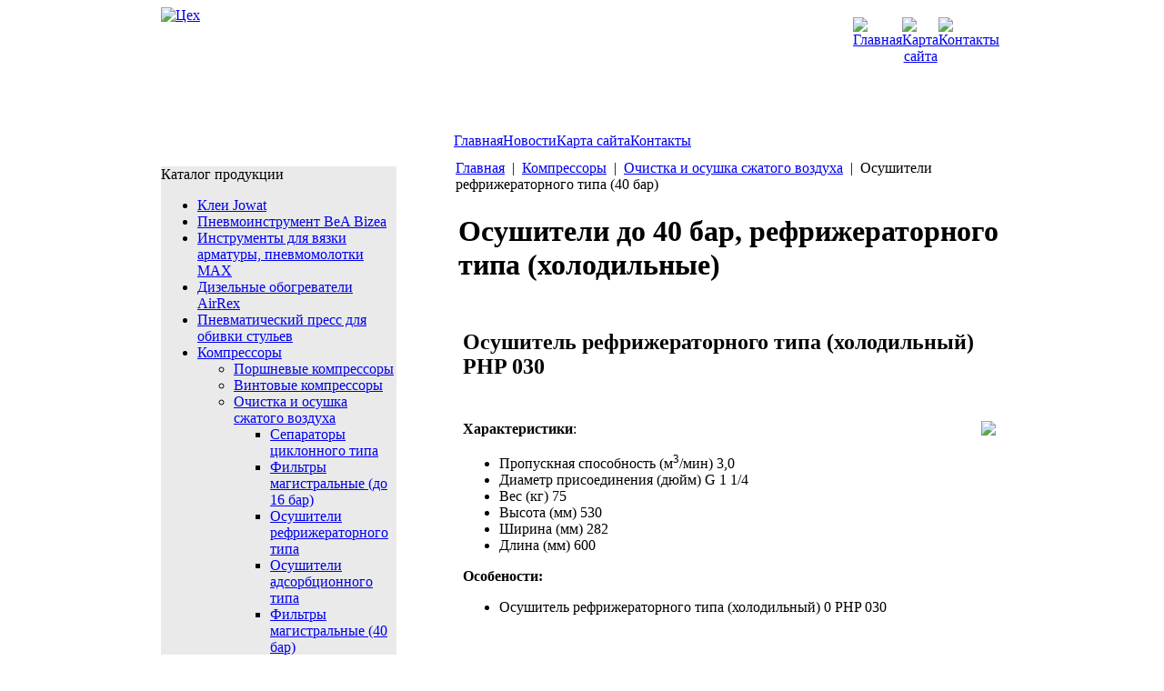

--- FILE ---
content_type: text/html; charset=utf-8
request_url: http://ceh.by/kompressory/ochistka/40-bar-holod.html
body_size: 5504
content:
<!DOCTYPE html PUBLIC "-//W3C//DTD XHTML 1.0 Transitional//EN" "http://www.w3.org/TR/xhtml1/DTD/xhtml1-transitional.dtd">
<html xmlns="http://www.w3.org/1999/xhtml" xml:lang="ru-ru" lang="ru-ru" >
<head>
  <base href="http://ceh.by/kompressory/ochistka/40-bar-holod.html" />
  <meta http-equiv="content-type" content="text/html; charset=utf-8" />
  <meta name="robots" content="index, follow" />
  <meta name="keywords" content="" />
  <meta name="title" content="Осушители до 40 бар, рефрижераторного типа (холодильные)" />
  <meta name="author" content="Administrator" />
  <meta name="description" content="" />
  <meta name="generator" content="Joomla! 1.5 - Open Source Content Management" />
  <title>Осушители до 40 бар, рефрижераторного типа (холодильные)</title>
  <link href="/templates/master/favicon.ico" rel="shortcut icon" type="image/x-icon" />
  <script type="text/javascript" src="/media/system/js/mootools.js"></script>
  <script type="text/javascript" src="/media/system/js/caption.js"></script>
  <link type='text/css' href='http://ceh.by/modules/mod_swmenupro/styles/menu43.css' rel='stylesheet' />
  <script type="text/javascript" src="http://ceh.by/modules/mod_swmenupro/DropDownMenuX_Packed.js"></script>

<meta name='yandex-verification' content='588f1d381c5ec33b' />
<meta name="google-site-verification" content="-bwhcn6TxXAuZMPWfc_5R8P_wvNoqLax_sbX0U4YqYM" />
<link rel="stylesheet" href="/templates/system/css/main.css" type="text/css" />
<link rel="stylesheet" href="/templates/master/css/main.css" type="text/css" />
<meta name='yandex-verification' content='4ada224a5add9d32' />
<script type="text/javascript">

  var _gaq = _gaq || [];
  _gaq.push(['_setAccount', 'UA-37734862-1']);
  _gaq.push(['_trackPageview']);

  (function() {
    var ga = document.createElement('script'); ga.type = 'text/javascript'; ga.async = true;
    ga.src = ('https:' == document.location.protocol ? 'https://ssl' : 'http://www') + '.google-analytics.com/ga.js';
    var s = document.getElementsByTagName('script')[0]; s.parentNode.insertBefore(ga, s);
  })();

</script>
</head>

<body>
<table width="100%" border="0" cellspacing="0" cellpadding="0">
  <tr>
    <td align="left" valign="top" class="bott_bg">&nbsp;</td>
    <td width="926" align="left" valign="top" class="bott_bg"><table width="926" border="0" cellspacing="0" cellpadding="0">
      <tr>
        <td height="165" align="left" valign="top"><table width="926" border="0" cellspacing="0" cellpadding="0">
          <tr>
            <td width="322" height="165" align="left" valign="top"><a href="/"><img src="/templates/master/images/logo.gif" alt="Цех" width="322" height="165" border="0" /></a></td>
            <td align="left" valign="top" style="background-image: url(http://ceh.by/templates/master/images/top_bg1.gif);"><table width="600" border="0" cellspacing="0" cellpadding="0">
              <tr>
                <td height="138" align="right" valign="top"><table width="73" border="0" cellspacing="0" cellpadding="0">
                  <tr>
                    <td height="11" align="left" valign="top"></td>
                    <td align="left" valign="top"></td>
                    <td align="left" valign="top"></td>
                    <td align="left" valign="top"></td>
                  </tr>
                  <tr>
                    <td width="21" align="center" valign="top"><a href="/"><img src="/templates/master/images/home_butt.gif" alt="Главная" width="15" height="15" border="0" /></a></td>
                    <td width="21" align="center" valign="top"><a href="/component/xmap/"><img src="/templates/master/images/map_butt.gif" alt="Карта сайта" width="15" height="15" border="0" /></a></td>
                    <td width="21" align="center" valign="top"><a href="/"><img src="/templates/master/images/mail_butt.gif" alt="Контакты" width="16" height="15" border="0" /></a></td>
                    <td width="10" align="center" valign="middle"></td>
                  </tr>
                </table></td>
              </tr>
              <tr>
                <td height="27" align="left" valign="top">
<!--SWmenuPro6.4 J1.5 gosumenu-->
<div align="left">
<table cellspacing="0" cellpadding="0" id="menu43" class="ddmx43"  > 
<tr> 
<td class='item11'> 
<a href="/home.html" class="item1">Главная</a><div class="section" style="border:0 !important;"></div> 
</td> 
<td class='item11'> 
<a href="/news.html" class="item1">Новости</a><div class="section" style="border:0 !important;"></div> 
</td> 
<td class='item11'> 
<a href="/site-map.html" class="item1">Карта сайта</a><div class="section" style="border:0 !important;"></div> 
</td> 
<td class='item11-last'> 
<a href="/kontakty.html" class="item1">Контакты</a><div class="section" style="border:0 !important;"></div> 
</td> 
</tr> 
</table></div> 
<script type="text/javascript">
<!--
function makemenu43(){
var ddmx43 = new DropDownMenuX('menu43');
ddmx43.delay.show = 0;
ddmx43.iframename = 'ddmx43';
ddmx43.delay.hide = 50;
ddmx43.position.levelX.left = -1;
ddmx43.position.levelX.top = 0;
ddmx43.position.level1.left = 0;
ddmx43.position.level1.top = -1; 
ddmx43.fixIeSelectBoxBug = true;
ddmx43.init(); 
}
if ( typeof window.addEventListener != "undefined" )
window.addEventListener( "load", makemenu43, false );
else if ( typeof window.attachEvent != "undefined" ) { 
window.attachEvent( "onload", makemenu43 );
}
else {
if ( window.onload != null ) {
var oldOnload = window.onload;
window.onload = function ( e ) { 
oldOnload( e ); 
makemenu43() 
} 
}  
else  { 
window.onload = makemenu43();
} }
--> 
</script>  

<!--End SWmenuPro menu module-->
</td>
              </tr>
            </table></td>
          </tr>
        </table></td>
      </tr>
      <tr>
        <td height="3" align="left" valign="top" style="background-image: url(http://ceh.by/templates/master/images/top_bg2.gif);"></td>
      </tr>
      <tr>
        <td align="left" valign="top" style="background-image: url(http://ceh.by/templates/master/images/mid_bg1.gif);"><table width="926" border="0" cellspacing="0" cellpadding="0">
          <tr>
            <td width="324" align="left" valign="top" class="l_bott_bg"><table width="324" border="0" cellspacing="0" cellpadding="0">
              <tr>
                <td align="left" valign="top" class="l_menu_bl"><table width="259" border="0" cellspacing="0" cellpadding="0">
                  <tr>
                    <td height="7" align="left" valign="top" style="background-image: url(http://ceh.by/templates/master/images/l_menu_bg1.gif);"></td>
                  </tr>
                  <tr>
                    <td align="left" valign="top" bgcolor="#eaeaea" class="l_menu_pad">
                      <div class="cat_title">Каталог продукции</div>
                      <ul class="menu2"><li class="parent item56"><a href="/jowat.html"><span>Клеи Jowat</span></a></li><li class="parent item55"><a href="/pnevmo.html"><span>Пневмоинструмент BeA Bizea</span></a></li><li class="parent item146"><a href="/max.html"><span>Инструменты для вязки арматуры, пневмомолотки MAX</span></a></li><li class="item159"><a href="/-airrex.html"><span>Дизельные обогреватели AirRex</span></a></li><li class="item158"><a href="/-rexelpress.html"><span>Пневматический пресс для обивки стульев</span></a></li><li class="parent active item80"><a href="/kompressory.html"><span>Компрессоры</span></a><ul><li class="item125"><a href="/kompressory/porshen.html"><span>Поршневые компрессоры</span></a></li><li class="parent item126"><a href="/kompressory/vintovie.html"><span>Винтовые компрессоры</span></a></li><li class="parent active item131"><a href="/kompressory/ochistka.html"><span>Очистка и осушка сжатого воздуха</span></a><ul><li class="item132"><a href="/kompressory/ochistka/ciklon.html"><span>Сепараторы циклонного типа</span></a></li><li class="item133"><a href="/kompressory/ochistka/16bar.html"><span>Фильтры магистральные (до 16 бар)</span></a></li><li class="item134"><a href="/kompressory/ochistka/holodilnik.html"><span>Осушители рефрижераторного типа</span></a></li><li class="item135"><a href="/kompressory/ochistka/adsorbcionnii.html"><span>Осушители адсорбционного типа</span></a></li><li class="item136"><a href="/kompressory/ochistka/40-bar.html"><span>Фильтры магистральные (40 бар)</span></a></li><li id="current" class="active item137"><a href="/kompressory/ochistka/40-bar-holod.html"><span>Осушители  рефрижераторного типа (40 бар)</span></a></li></ul></li><li class="parent item79"><a href="/kompressory/bauer.html"><span>Компрессоры высокого давления Bauer</span></a></li><li class="item143"><a href="/kompressory/compressory-fini.html"><span>Компрессоры FINI</span></a></li><li class="item138"><a href="/kompressory/busteri.html"><span>Поршневые компрессоры (Бустеры)</span></a></li><li class="item139"><a href="/kompressory/resiveri.html"><span>Ресиверы</span></a></li><li class="item140"><a href="/kompressory/kompresor.html"><span>Компрессорные станции</span></a></li><li class="item141"><a href="/kompressory/otraslevie.html"><span>Отраслевые решения</span></a></li></ul></li><li class="item156"><a href="/-rexelst3.html"><span>Пневматический монтажный стол для мебели</span></a></li><li class="item157"><a href="/-rexel.html"><span>Пневматический поворотный стол ST-4</span></a></li><li class="parent item81"><a href="/walther-pilot.html"><span>Распылители Walther Pilot</span></a></li><li class="parent item82"><a href="/dynabrade.html"><span>Пневмоинструмент Dynabrade</span></a></li><li class="item124"><a href="/gvozdi.html"><span>Декоративные гвозди</span></a></li><li class="item144"><a href="/-riepe.html"><span>Очистительные системы Riepe</span></a></li><li class="item145"><a href="/split.html"><span>Новые поступления Split</span></a></li><li class="parent item152"><a href="/skoby.html"><span>Скобы</span></a></li></ul>
                    
                    </td>
                  </tr>
                  <tr>
                    <td height="7" align="left" valign="top" style="background-image: url(http://ceh.by/templates/master/images/l_menu_bg2.gif);"></td>
                  </tr>
                </table></td>
              </tr>
              <tr>
                <td height="23" align="left" valign="top">&nbsp;</td>
              </tr>
              <tr>
                <td align="left" valign="top" class="cont_bl"><table width="259" border="0" cellspacing="0" cellpadding="0">
                  <tr>
                    <td height="7" align="left" valign="top" style="background-image: url(http://ceh.by/templates/master/images/l_menu_bg3.gif);"></td>
                  </tr>
                  <tr>
                    <td align="left" valign="top" bgcolor="#FFFFFF" class="cont_pad">
                    

	 		
			

   <div class="news2">Контакты</div>


<table class="contentpaneopen2">
	<tr>
		<td valign="top" ><div class="phone_pic"><strong>Тел.:</strong>+375(17)380-03-16<br /> <strong>Факс:</strong>+375(17)502-32-98<br /> <strong>Velcom:</strong>+375(29)619-99-91<br /> <strong>Velcom:</strong>+375(29)136-00-08</div></td>
	</tr>
	<tr>
        <td valign="top" >

       		</td>
     </tr>
</table>




		
	
                    </td>
                  </tr>
                  <tr>
                    <td height="7" align="left" valign="top" style="background-image: url(http://ceh.by/templates/master/images/l_menu_bg4.gif);"></td>
                  </tr>
                </table></td>
              </tr>
              <tr>
                <td height="140" align="left" valign="top">&nbsp;</td>
              </tr>
            </table></td>
            <td align="left" valign="top" class="main_frame">
            <div id="pathway">
			 <span class="breadcrumbs pathway">
<a href="http://ceh.by/" class="pathway">Главная</a>&nbsp;&nbsp;|&nbsp;&nbsp;<a href="/kompressory.html" class="pathway">Компрессоры</a>&nbsp;&nbsp;|&nbsp;&nbsp;<a href="/kompressory/ochistka.html" class="pathway">Очистка и осушка сжатого воздуха</a>&nbsp;&nbsp;|&nbsp;&nbsp;Осушители  рефрижераторного типа (40 бар)</span>

			</div>
            
<table class="contentpaneopen">
<tr>
		<td class="contentheading" width="100%">
<h1>
					Осушители до 40 бар, рефрижераторного типа (холодильные)		</h1>        
	</td>
				
		
					</tr>
</table>

<table class="contentpaneopen">



<tr>
<td valign="top">
<table border="0" cellspacing="0" cellpadding="5" width="100%"><tbody><tr><td><h2>Осушитель рефрижераторного типа (холодильный) PHP 030<br /></h2></td></tr><tr><td><p><img src="/images/stories/ochistka-i-sushka4.jpg" border="0" align="right" /><strong>Характеристики</strong>:</p><ul><li>Пропускная способность (м<sup>3</sup>/мин) 3,0</li><li> Диаметр присоединения (дюйм) G 1 1/4</li><li> Вес (кг) 75</li><li> Высота (мм) 530</li><li> Ширина (мм) 282</li><li> Длина (мм) 600</li></ul><p><strong>Особености:</strong></p><ul><li>Осушитель рефрижераторного типа (холодильный) 0 PHP 030</li></ul></td></tr><tr><td><h2>Осушители рефрижераторного типа (холодильные) PHP 045<br /></h2></td></tr><tr><td><p><img src="/images/stories/ochistka-i-sushka4.jpg" border="0" align="right" /><strong>Характеристики:</strong></p><ul><li>Пропускная способность (м<sup>3</sup>/мин) 4,5</li><li> Диаметр присоединения (дюйм) G 1 1/4</li><li> Вес (кг) 77</li><li> Высота (мм) 605</li><li> Ширина (мм) 352</li><li> Длина (мм) 700</li></ul><p><strong>Особености</strong>:</p><ul><li>Осушители рефрижераторного типа (холодильные) 0 PHP 045</li></ul></td></tr><tr><td><h2>Осушитель рефрижераторного типа (холодильный) PHP 065<br /> </h2>  </td></tr><tr><td><p><img src="/images/stories/ochistka-i-sushka4.jpg" border="0" align="right" /><strong>Характеристики:</strong></p><ul><li>Пропускная способность (м<sup>3</sup>/мин) 6,5</li><li>Диаметр присоединения (дюйм) G 1 1/4</li><li>Вес (кг) 81</li><li>Высота (мм) 605</li><li>Ширина (мм) 352</li><li>Длина (мм) 700</li></ul><p><strong>Особености</strong>:</p><ul><li> Осушитель рефрижераторного типа (холодильный) 0 PHP 065</li></ul></td></tr><tr><td><h2>Осушители рефрижераторного типа (холодильные) PHP 090<br /></h2> </td></tr><tr><td><p><img src="/images/stories/ochistka-i-sushka4.jpg" border="0" align="right" /><strong>Характеристики</strong>:</p><ul><li>Пропускная способность (м<sup>3</sup>/мин) 9,0</li><li> Диаметр присоединения (дюйм) G 1 1/4</li><li> Вес (кг) 83</li><li> Высота (мм) 605</li><li> Ширина (мм) 352</li><li> Длина (мм) 700</li></ul><p><strong>Особености:</strong></p><ul><li> Осушители рефрижераторного типа (холодильные) 0 PHP 090</li></ul></td></tr><tr><td><h2>Осушители рефрижераторного типа (холодильные) PHP 120</h2> </td></tr><tr><td><p><img src="/images/stories/ochistka-i-sushka4.jpg" border="0" align="right" /><strong>Характеристики:</strong></p><ul><li>Пропускная способность (м<sup>3</sup>/мин) 12</li><li>Диаметр присоединения (дюйм) G 1 1/4</li><li>Вес (кг) 165</li><li>Высота (мм) 791</li><li>Ширина (мм) 615</li><li>Длина (мм) 552</li></ul><p><strong>Особености:</strong></p><ul><li>Осушители рефрижераторного типа (холодильные) 0 PHP 120</li></ul></td></tr></tbody></table></td>
</tr>

</table>
<span class="article_separator">&nbsp;</span>

            
            
            </td>
          </tr>
        </table></td>
      </tr>
      <tr>
        <td height="143" align="left" valign="top" class="main_bott_bg2"><table width="926" border="0" cellspacing="0" cellpadding="0">
          <tr>
            <td width="26" align="left" valign="top"></td>
            <td width="329" align="left" valign="top" class="copy1">ООО ЦЕХ - Клеи промышленные, <a href="http://www.jowat.by">Клеи Jowat</a><br />
              Пневмоинструмент, Скобы, Консультации<br />
              Республика Беларусь, г. Минск<br />
<br><a href="http://www.qmedia.by/">Продвижение сайта</a>
              </td>
            <td width="156" align="left" valign="top" class="ban_pad"><a href="/"><img src="/templates/master/images/ban1.gif" alt="BeA" width="156" height="108" border="0" /></a></td>
            <td width="167" align="left" valign="top" class="ban_pad"><a href="/"><img src="/templates/master/images/ban2.gif" alt="Jowat" width="167" height="108" border="0" /></a></td>
            <td align="left" valign="top" class="ban_pad"><a href="/"><img src="/templates/master/images/ban3.gif" alt="Bizon" width="227" height="108" border="0" /></a></td>
          </tr>
        </table></td>
      </tr>
    </table></td>
    <td align="left" valign="top" class="bott_bg">&nbsp;</td>
  </tr>
</table>
<script type="text/javascript">
var gaJsHost = (("https:" == document.location.protocol) ? "https://ssl." : "http://www.");
document.write(unescape("%3Cscript src='" + gaJsHost + "google-analytics.com/ga.js' type='text/javascript'%3E%3C/script%3E"));
</script>
<script type="text/javascript">
try {
var pageTracker = _gat._getTracker("UA-5767403-57");
pageTracker._trackPageview();
} catch(err) {}</script>
<!-- Yandex.Metrika counter -->
<script type="text/javascript">
(function (d, w, c) {
    (w[c] = w[c] || []).push(function() {
        try {
            w.yaCounter23465521 = new Ya.Metrika({id:23465521,
                    clickmap:true,
                    trackLinks:true,
                    accurateTrackBounce:true});
        } catch(e) { }
    });

    var n = d.getElementsByTagName("script")[0],
        s = d.createElement("script"),
        f = function () { n.parentNode.insertBefore(s, n); };
    s.type = "text/javascript";
    s.async = true;
    s.src = (d.location.protocol == "https:" ? "https:" : "http:") + "//mc.yandex.ru/metrika/watch.js";

    if (w.opera == "[object Opera]") {
        d.addEventListener("DOMContentLoaded", f, false);
    } else { f(); }
})(document, window, "yandex_metrika_callbacks");
</script>
<noscript><div><img src="//mc.yandex.ru/watch/23465521" style="position:absolute; left:-9999px;" alt="" /></div></noscript>
<!-- /Yandex.Metrika counter -->
</body>
</html>